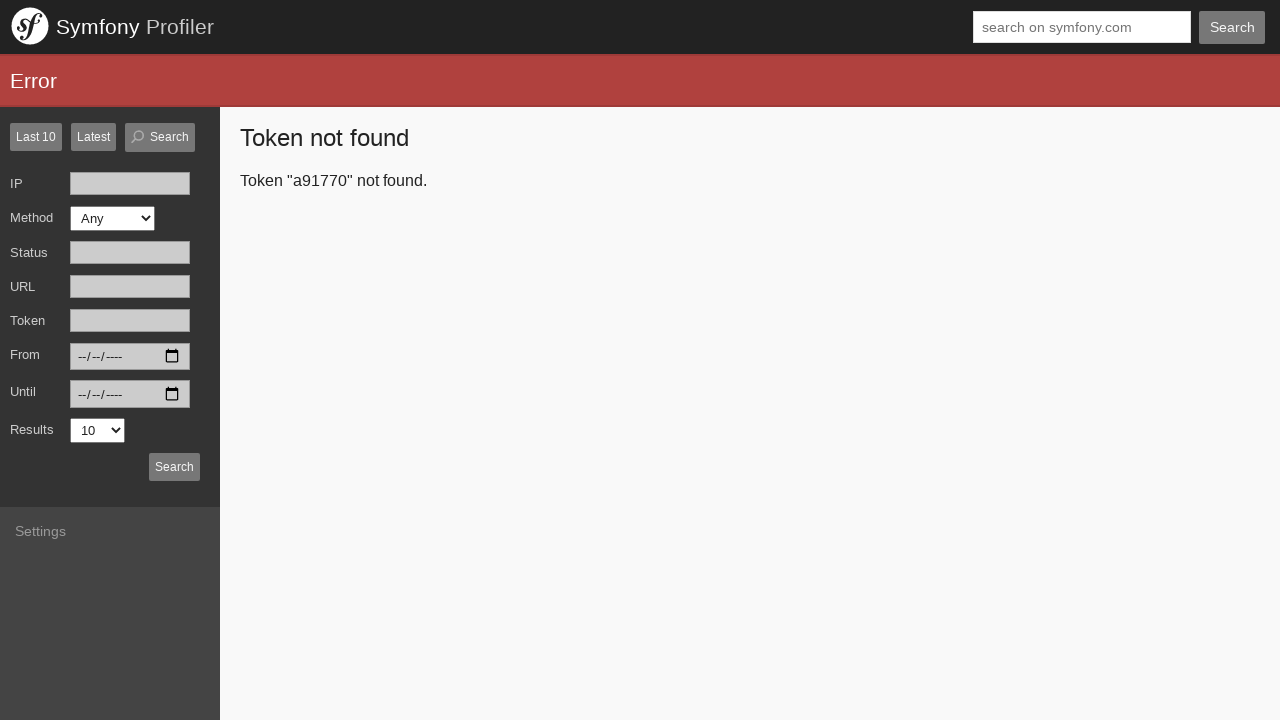

--- FILE ---
content_type: text/html; charset=UTF-8
request_url: https://hugo-josten.pimgu.in/_profiler/a91770?panel=request
body_size: 23311
content:
<!DOCTYPE html>
<html lang="en">
    <head>
        <meta charset="UTF-8" />
        <meta name="robots" content="noindex,nofollow" />
        <meta name="viewport" content="width=device-width,initial-scale=1" />
        <title>Symfony Profiler</title>
        <link rel="icon" type="image/x-icon" sizes="16x16" href="[data-uri]">

                    <style nonce="9056d37b28bc4bebdaf11a2b771de828">
                *{-webkit-box-sizing: border-box;-moz-box-sizing: border-box;box-sizing: border-box}html{font-family:sans-serif;-webkit-text-size-adjust:100%;-ms-text-size-adjust:100%}body{margin:0}article,aside,details,figcaption,figure,footer,header,hgroup,main,menu,nav,section,summary{display:block}audio,canvas,progress,video{display:inline-block;vertical-align:baseline}audio:not([controls]){display:none;height:0}[hidden],template{display:none}a{background-color:transparent}a:active,a:hover{outline:0}abbr[title]{border-bottom:1px dotted}b,strong{font-weight:700}dfn{font-style:italic}h1{margin:.67em 0;font-size:2em}mark{color:#000;background:#ff0}small{font-size:80%}sub,sup{position:relative;font-size:75%;line-height:0;vertical-align:baseline}sup{top:-.5em}sub{bottom:-.25em}img{border:0}svg:not(:root){overflow:hidden}figure{margin:1em 40px}hr{height:0;-webkit-box-sizing:content-box;-moz-box-sizing:content-box;box-sizing:content-box}pre{overflow:auto}code,kbd,pre,samp{font-family:monospace,monospace;font-size:1em}button,input,optgroup,select,textarea{margin:0;font:inherit;color:inherit}button{overflow:visible}button,select{text-transform:none}button,html input[type="button"],input[type="reset"],input[type="submit"]{-webkit-appearance:button;cursor:pointer}button[disabled],html input[disabled]{cursor:default}button::-moz-focus-inner,input::-moz-focus-inner{padding:0;border:0}input{line-height:normal}input[type="checkbox"],input[type="radio"]{-webkit-box-sizing:border-box;-moz-box-sizing:border-box;box-sizing:border-box;padding:0}input[type="number"]::-webkit-inner-spin-button,input[type="number"]::-webkit-outer-spin-button{height:auto}input[type="search"]{-webkit-box-sizing:content-box;-moz-box-sizing:content-box;box-sizing:content-box;-webkit-appearance:textfield}input[type="search"]::-webkit-search-cancel-button,input[type="search"]::-webkit-search-decoration{-webkit-appearance:none}fieldset{padding:.35em .625em .75em;margin:0 2px;border:1px solid silver}legend{padding:0;border:0}textarea{overflow:auto}optgroup{font-weight:700}table{border-spacing:0;border-collapse:collapse}td,th{padding:0}

:root {
    --font-sans-serif: Helvetica, Arial, sans-serif;
    --page-background: #f9f9f9;
    --color-text: #222;
    --color-muted: #999;
    --color-link: #218BC3;
    /* when updating any of these colors, do the same in toolbar.css.twig */
    --color-success: #4f805d;
    --color-warning: #a46a1f;
    --color-error: #b0413e;
    --badge-background: #f5f5f5;
    --badge-color: #666;
    --badge-warning-background: #FEF3C7;
    --badge-warning-color: #B45309;
    --badge-danger-background: #FEE2E2;
    --badge-danger-color: #B91C1C;
    --tab-background: #fff;
    --tab-color: #444;
    --tab-active-background: #666;
    --tab-active-color: #fafafa;
    --tab-disabled-background: #f5f5f5;
    --tab-disabled-color: #999;
    --log-filter-button-background: #fff;
    --log-filter-button-border: #999;
    --log-filter-button-color: #555;
    --log-filter-active-num-color: #2563EB;
    --log-timestamp-color: #555;
    --metric-value-background: #fff;
    --metric-value-color: inherit;
    --metric-unit-color: #999;
    --metric-label-background: #e0e0e0;
    --metric-label-color: inherit;
    --trace-selected-background: #F7E5A1;
    --table-border: #e0e0e0;
    --table-background: #fff;
    --table-header: #e0e0e0;
    --info-background: #ddf;
    --tree-active-background: #F7E5A1;
    --exception-title-color: var(--base-2);
    --shadow: 0px 0px 1px rgba(128, 128, 128, .2);
    --border: 1px solid #e0e0e0;
    --background-error: var(--color-error);
    --highlight-comment: #969896;
    --highlight-default: #222222;
    --highlight-keyword: #a71d5d;
    --highlight-string: #183691;
    --highlight-selected-line: rgba(255, 255, 153, 0.5);
    --base-0: #fff;
    --base-1: #f5f5f5;
    --base-2: #e0e0e0;
    --base-3: #ccc;
    --base-4: #666;
    --base-5: #444;
    --base-6: #222;
    --card-label-background: #eee;
    --card-label-color: var(--base-6);
}

.theme-dark {
    --page-background: #36393e;
    --color-text: #e0e0e0;
    --color-muted: #777;
    --color-link: #93C5FD;
    --color-error: #d43934;
    --badge-background: #555;
    --badge-color: #ddd;
    --badge-warning-background: #B45309;
    --badge-warning-color: #FEF3C7;
    --badge-danger-background: #B91C1C;
    --badge-danger-color: #FEE2E2;
    --tab-background: #555;
    --tab-color: #ccc;
    --tab-active-background: #888;
    --tab-active-color: #fafafa;
    --tab-disabled-background: var(--page-background);
    --tab-disabled-color: #777;
    --log-filter-button-background: #555;
    --log-filter-button-border: #999;
    --log-filter-button-color: #ccc;
    --log-filter-active-num-color: #93C5FD;
    --log-timestamp-color: #ccc;
    --metric-value-background: #555;
    --metric-value-color: inherit;
    --metric-unit-color: #999;
    --metric-label-background: #777;
    --metric-label-color: #e0e0e0;
    --trace-selected-background: #71663acc;
    --table-border: #444;
    --table-background: #333;
    --table-header: #555;
    --info-background: rgba(79, 148, 195, 0.5);
    --tree-active-background: var(--metric-label-background);
    --exception-title-color: var(--base-2);
    --shadow: 0px 0px 1px rgba(32, 32, 32, .2);
    --border: 1px solid #666;
    --background-error: #b0413e;
    --highlight-comment: #dedede;
    --highlight-default: var(--base-6);
    --highlight-keyword: #ff413c;
    --highlight-string: #70a6fd;
    --highlight-selected-line: rgba(14, 14, 14, 0.5);
    --base-0: #2e3136;
    --base-1: #444;
    --base-2: #666;
    --base-3: #666;
    --base-4: #666;
    --base-5: #e0e0e0;
    --base-6: #f5f5f5;
    --card-label-background: var(--tab-active-background);
    --card-label-color: var(--tab-active-color);
}

html, body  {
    height: 100%;
    width: 100%;
}
body {
    background-color: var(--page-background);
    color: var(--base-6);
    display: flex;
    flex-direction: column;
    font-family: var(--font-sans-serif);
    font-size: 14px;
    line-height: 1.4;
}

h2, h3, h4 {
    font-weight: 500;
    margin: 1.5em 0 .5em;
}
h2 + h3,
h3 + h4 {
    margin-top: 1em;
}
h2 {
    font-size: 24px;
}
h3 {
    font-size: 21px;
}
h4 {
    font-size: 18px;
}
h2 span, h3 span, h4 span,
h2 small, h3 small, h4 small {
    color: var(--color-muted);
}

li {
    margin-bottom: 10px;
}

p {
    font-size: 16px;
    margin-bottom: 1em;
}

a {
    color: var(--color-link);
    text-decoration: none;
}
a:hover {
    text-decoration: underline;
}
a.link-inverse {
    text-decoration: underline;
}
a.link-inverse:hover {
    text-decoration: none;
}
a:active,
a:hover {
    outline: 0;
}
h2 a,
h3 a,
h4 a {
    text-decoration: underline;
}
h2 a:hover,
h3 a:hover,
h4 a:hover {
    text-decoration: none;
}

abbr {
    border-bottom: 1px dotted var(--base-5);
    cursor: help;
}

code, pre {
    font-family: monospace;
    font-size: 13px;
}

button {
    font-family: var(--font-sans-serif);
}
.btn {
    background: #777;
    border-radius: 2px;
    border: 0;
    color: #f5f5f5;
    display: inline-block;
    padding: .5em .75em;
}
.btn:hover {
    cursor: pointer;
    opacity: 0.8;
    text-decoration: none;
}
.btn-sm {
    font-size: 12px;
}
.btn-sm svg {
    height: 16px;
    width: 16px;
    vertical-align: middle;
}
.btn-link {
    border-color: transparent;
    color: var(--color-link);
    text-decoration: none;
    background-color: transparent;
    outline: none;
    border: 0;
    padding: 0;
    cursor: pointer;
}
.btn-link:hover {
    text-decoration: underline;
}
table, tr, th, td {
    background: var(--table-background);
    border-collapse: collapse;
    line-height: 1.5;
    vertical-align: top;
}
table {
    background: var(--base-0);
    border: var(--border);
    box-shadow: var(--shadow);
    margin: 1em 0;
    width: 100%;
}

table th, table td {
    padding: 8px 10px;
}

table th {
    font-weight: bold;
    text-align: left;
}
table thead th {
    background-color: var(--table-header);
}
table thead th.key {
    width: 19%;
}
table thead.small th {
    font-size: 12px;
    padding: 4px 10px;
}

table tbody th,
table tbody td {
    border: 1px solid var(--base-2);
    border-width: 1px 0;
    font-family: monospace;
    font-size: 13px;
}

table tbody div {
    margin: .25em 0;
}
table tbody ul {
    margin: 0;
    padding: 0 0 0 1em;
}

table thead th.num-col,
table tbody td.num-col {
    text-align: center;
}

.block {
    display: block;
}
.full-width {
    width: 100%;
}
.hidden {
    display: none;
}
.nowrap {
    white-space: pre;
}
.prewrap {
    white-space: pre-wrap;
}
.newline {
    display: block;
}
.break-long-words {
    -ms-word-break: break-all;
    word-break: break-all;
    word-break: break-word;
    -webkit-hyphens: auto;
    -moz-hyphens: auto;
    hyphens: auto;
}
.text-small {
    font-size: 12px !important;
}
.text-muted {
    color: var(--color-muted);
}
.text-danger {
    color: var(--color-error);
}
.text-bold {
    font-weight: bold;
}
.text-right {
    text-align: right;
}
.text-center {
    text-align: center;
}
.font-normal {
    font-family: var(--font-sans-serif);
    font-size: 14px;
}
.help {
    color: var(--color-muted);
    font-size: 14px;
    margin-bottom: .5em;
}
.empty {
    border: 4px dashed var(--base-2);
    color: var(--color-muted);
    margin: 1em 0;
    padding: .5em 2em;
}

.label {
    background-color: var(--base-4);
    color: #FAFAFA;
    display: inline-block;
    font-size: 12px;
    font-weight: bold;
    padding: 3px 7px;
    white-space: nowrap;
}
.label.same-width {
    min-width: 70px;
    text-align: center;
}
.label.status-success { background: var(--color-success); color: #FFF; }
.label.status-warning { background: var(--color-warning); color: #FFF; }
.label.status-error   { background: var(--background-error); color: #FFF; }

.metrics {
    margin: 1em 0 0;
    overflow: auto;
}
.metrics .metric {
    float: left;
    margin: 0 1em 1em 0;
}

.metric {
    background: var(--metric-value-background);
    border: 1px solid var(--table-border);
    box-shadow: var(--shadow);
    color: var(--metric-value-color);
    min-width: 100px;
    min-height: 70px;
}
.metric .value {
    display: block;
    font-size: 28px;
    padding: 8px 15px 4px;
    text-align: center;
}
.metric .value svg {
    margin: 5px 0 -5px;
}
.metric .unit {
    color: var(--metric-unit-color);
    font-size: 18px;
    margin-left: -4px;
}
.metric .label {
    background: var(--metric-label-background);
    color: var(--metric-label-color);
    display: block;
    font-size: 12px;
    padding: 5px;
    text-align: center;
}

.metrics-horizontal .metric {
    min-height: 0;
    min-width: 0;
}
.metrics-horizontal .metric .value,
.metrics-horizontal .metric .label {
    display: inline;
    padding: 2px 6px;
}
.metrics-horizontal .metric .label {
    display: inline-block;
    padding: 6px;
}
.metrics-horizontal .metric .value {
    font-size: 16px;
}
.metrics-horizontal .metric .value svg {
    max-height: 14px;
    line-height: 10px;
    margin: 0;
    padding-left: 4px;
    vertical-align: middle;
}

.metric-divider {
    float: left;
    margin: 0 1em;
    min-height: 1px; }

.card {
    background: var(--base-0);
    border: var(--border);
    box-shadow: var(--shadow);
    margin: 1em 0;
    padding: 10px;
}
.card-block + .card-block {
    border-top: 1px solid var(--base-2);
    padding-top: 10px;
}
.card *:first-child,
.card-block *:first-child {
    margin-top: 0;
}
.card .label {
    background-color: var(--card-label-background);
    color: var(--card-label-color);
}

.status-success {
    background: rgba(94, 151, 110, 0.3);
}
.status-warning {
    background: rgba(240, 181, 24, 0.3);
}
.status-error {
    background: rgba(176, 65, 62, 0.2);
}
.status-success td,
.status-warning td,
.status-error td {
    background: transparent;
}
tr.status-error td,
tr.status-warning td {
    border-bottom: 1px solid var(--base-2);
    border-top: 1px solid var(--base-2);
}

.status-warning .colored {
    color: var(--color-warning);
}
.status-error .colored  {
    color: var(--color-error);
}

.highlight pre {
    margin: 0;
    white-space: pre-wrap;
}

.highlight .keyword   { color: #8959A8; font-weight: bold; }
.highlight .word      { color: var(--color-text); }
.highlight .variable  { color: #916319; }
.highlight .symbol    { color: var(--color-text); }
.highlight .comment   { color: #999999; }
.highlight .backtick  { color: #718C00; }
.highlight .string    { color: #718C00; }
.highlight .number    { color: #F5871F; font-weight: bold; }
.highlight .error     { color: #C82829; }

.sf-icon {
    vertical-align: middle;
    background-repeat: no-repeat;
    background-size: contain;
    width: 16px;
    height: 16px;
    display: inline-block;
}
.sf-icon svg {
    width: 16px;
    height: 16px;
}
.sf-icon.sf-medium,
.sf-icon.sf-medium svg {
    width: 24px;
    height: 24px;
}
.sf-icon.sf-large,
.sf-icon.sf-large svg {
    width: 32px;
    height: 32px;
}


.container {
    max-width: 1300px;
    padding-right: 15px;
}
#header {
    flex: 0 0 auto;
}
#header .container {
    display: flex;
    flex-direction: row;
    justify-content: space-between;
}
#summary {
    flex: 0 0 auto;
}
#content {
    height: 100%;
}
#main {
    display: flex;
    flex-direction: row;
    min-height: 100%;
}
#sidebar {
    flex: 0 0 220px;
}
#collector-wrapper {
    flex: 0 1 100%;
    min-width: 0;
}
#collector-content {
    margin: 0 0 30px 0;
    padding: 14px 0 14px 20px;
}

#main h2:first-of-type {
    margin-top: 0;
}

#header {
    background-color: #222;
    overflow: hidden;
}
#header h1 {
    color: #fff;
    flex: 1;
    font-weight: normal;
    font-size: 21px;
    margin: 0;
    padding: 10px 10px 8px;
}
#header h1 span {
    color: #ccc;
}
#header h1 svg {
    height: 40px;
    width: 40px;
    margin-top: -4px;
    vertical-align: middle;
}
#header h1 svg path,
#header h1 svg .sf-svg-path {
    fill: #fff;
}
#header .search {
    padding-top: 11px;
}
#header .search input {
    border: 1px solid #ddd;
    margin-right: 4px;
    padding: 7px 8px;
    width: 200px;
}

#summary .status {
    background: var(--base-2);
    border: solid rgba(0, 0, 0, 0.1);
    border-width: 2px 0;
    padding: 10px;
}
#summary h2,
#summary h2 a {
    color: var(--base-6);
    font-size: 21px;
    margin: 0;
    text-decoration: none;
    vertical-align: middle;
}
#summary h2 a:hover {
    text-decoration: underline;
}
#summary h2 a.referer {
    margin-left: .5em;
    font-size: 75%;
    color: rgba(255, 255, 255, 0.5);
}
#summary h2 a.referer:before {
    content: '\1F503\00a0';
}

#summary .status-success { background: var(--color-success); }
#summary .status-warning { background: var(--color-warning); }
#summary .status-error   { background: var(--background-error);   }

#summary .status-success h2,
#summary .status-success a,
#summary .status-warning h2,
#summary .status-warning a,
#summary .status-error h2,
#summary .status-error a {
    color: #FFF;
}

#summary dl.metadata,
#summary dl.metadata a {
    margin: 5px 0 0;
    color: rgba(255, 255, 255, 0.75);
}
#summary dl.metadata dt,
#summary dl.metadata dd {
    display: inline-block;
    font-size: 13px;
}
#summary dl.metadata dt {
    font-weight: bold;
}
#summary dl.metadata dt:after {
    content: ':';
}
#summary dl.metadata dd {
    margin: 0 1.5em 0 0;
}

#summary dl.metadata .label {
    background: rgba(255, 255, 255, 0.2);
}

#sidebar {
    background: #444;
    color: #ccc;
    padding-bottom: 30px;
    position: relative;
    width: 220px;
    z-index: 9999;
}
#sidebar .module {
    padding: 10px;
    width: 220px;
}

#sidebar #sidebar-shortcuts {
    background: #333;
    width: 220px;
}
#sidebar #sidebar-shortcuts .shortcuts {
    position: relative;
    padding: 16px 10px;
}
#sidebar-shortcuts .icon {
    display: block;
    float: left;
    width: 50px;
    margin: 2px 0 0 -10px;
    text-align: center;
}
#sidebar #sidebar-shortcuts .btn {
    color: #f5f5f5;
}
#sidebar #sidebar-shortcuts .btn + .btn {
    margin-left: 5px;
}
#sidebar #sidebar-shortcuts .btn {
    padding: .5em;
}

#sidebar-search .form-group:first-of-type {
    padding-top: 20px;
}
#sidebar-search .form-group {
    clear: both;
    overflow: hidden;
    padding-bottom: 10px;
}
#sidebar-search .form-group label {
    float: left;
    font-size: 13px;
    line-height: 24px;
    width: 60px;
}
#sidebar-search .form-group input,
#sidebar-search .form-group select {
    float: left;
    font-size: 13px;
    padding: 3px 6px;
}
#sidebar-search .form-group input {
    background: #ccc;
    border: 1px solid var(--color-muted);
    color: #222;
    width: 120px;
}
#sidebar-search .form-group select {
    color: #222;
}
#sidebar-search .form-group .btn {
    float: right;
    margin-right: 10px;
}

#menu-profiler {
    margin: 0;
    padding: 0;
    list-style-type: none;
}
#menu-profiler li {
    position: relative;
    margin-bottom: 0;
}
#menu-profiler li a {
    border: solid transparent;
    border-width: 2px 0;
    color: var(--base-3);
    display: block;
}
#menu-profiler li a:hover {
    text-decoration: none;
}
#menu-profiler li a .label {
    background: transparent;
    color: #EEE;
    display: block;
    padding: 8px 10px 8px 50px;
    overflow: hidden;
    white-space: nowrap;
}
#menu-profiler li a .label .icon {
    display: block;
    position: absolute;
    left: 0;
    top: 8px;
    width: 50px;
    text-align: center;
}
#menu-profiler .label .icon img,
#menu-profiler .label .icon svg {
    height: 24px;
    max-width: 24px;
}
#menu-profiler li a .label .icon svg path,
#menu-profiler li a .label .icon svg .sf-svg-path {
    fill: #DDD;
}
#menu-profiler li a .label strong {
    font-size: 16px;
    font-weight: normal;
}
#menu-profiler li a .label.disabled {
    opacity: .25;
}
#menu-profiler li a:hover .label.disabled,
#menu-profiler li.selected a .label.disabled {
    opacity: 1;
}

#menu-profiler li.selected a,
#menu-profiler:hover li.selected a:hover,
#menu-profiler li a:hover {
    background: #666;
    border: solid #555;
    border-width: 2px 0;
}
#menu-profiler li.selected a .label,
#menu-profiler li a:hover .label {
    color: #FFF;
}
#menu-profiler li.selected a .icon svg path,
#menu-profiler li.selected a .icon svg .sf-svg-path,
#menu-profiler li a:hover .icon svg path,
#menu-profiler li a:hover .icon svg .sf-svg-path {
    fill: #fff;
}

#menu-profiler li a .count {
    background-color: #666;
    color: #fff;
    display: inline-block;
    font-weight: bold;
    min-width: 10px;
    padding: 2px 6px;
    position: absolute;
    right: 10px;
    text-align: center;
    vertical-align: baseline;
    white-space: nowrap;
}
#menu-profiler li a span.count span {
    font-size: 12px;

}
#menu-profiler li a span.count span + span::before {
    content: " / ";
    color: #AAA;
}

#menu-profiler .label-status-warning .count {
    background: var(--color-warning);
}
#menu-profiler .label-status-error .count {
    background: var(--background-error);
}

#timeline-control {
    background: var(--table-background);
    box-shadow: var(--shadow);
    margin: 1em 0;
    padding: 10px;
}
#timeline-control label {
    font-weight: bold;
    margin-right: 1em;
}
#timeline-control input {
    background: var(--metric-value-background);
    border: 1px solid var(--table-border);
    font-size: 16px;
    padding: 4px;
    text-align: right;
    width: 5em;
}
#timeline-control .help {
    margin-left: 1em;
}

.sf-profiler-timeline .legends {
    font-size: 12px;
    line-height: 1.5em;
}
.sf-profiler-timeline + p.help {
    margin-top: 0;
}

.tab-navigation {
    margin: 0 0 1em 0;
    padding: 0;
}
.tab-navigation li {
    background: var(--tab-background);
    border: 1px solid var(--table-border);
    color: var(--tab-color);
    cursor: pointer;
    display: inline-block;
    font-size: 16px;
    margin: 0 0 0 -1px;
    padding: .5em .75em;
    z-index: 1;
}
.tab-navigation li .badge {
    background-color: var(--base-1);
    color: var(--base-4);
    display: inline-block;
    font-size: 14px;
    font-weight: bold;
    margin-left: 8px;
    min-width: 10px;
    padding: 1px 6px;
    text-align: center;
    white-space: nowrap;
}
.tab-navigation li.disabled {
    background: var(--tab-disabled-background);
    color: var(--tab-disabled-color);
}
.tab-navigation li.active {
    background: var(--tab-active-background);
    color: var(--tab-active-color);
    z-index: 1100;
}
.tab-navigation li.active .badge {
    background-color: var(--base-5);
    color: var(--base-2);
}
.tab-content > *:first-child {
    margin-top: 0;
}
.tab-navigation li .badge.status-warning { background: var(--color-warning); color: #FFF; }
.tab-navigation li .badge.status-error { background: var(--background-error); color: #FFF; }

.sf-tabs .tab:not(:first-child) { display: none; }

.sf-toggle-content {
    -moz-transition: display .25s ease;
    -webkit-transition: display .25s ease;
    transition: display .25s ease;
}
.sf-toggle-content.sf-toggle-hidden {
    display: none;
}
.sf-toggle-content.sf-toggle-visible {
    display: block;
}

[data-filters] { position: relative; }
[data-filtered] { cursor: pointer; }
[data-filtered]:after { content: '\00a0\25BE'; }
[data-filtered]:hover .filter-list li { display: inline-flex; }
[class*="filter-hidden-"] { display: none; }
.filter-list { position: absolute; border: var(--border); box-shadow: var(--shadow); margin: 0; padding: 0; display: flex; flex-direction: column; }
.filter-list :after { content: ''; }
.filter-list li {
    background: var(--tab-disabled-background);
    border-bottom: var(--border);
    color: var(--tab-disabled-color);
    display: none;
    list-style: none;
    margin: 0;
    padding: 5px 10px;
    text-align: left;
    font-weight: normal;
}
.filter-list li.active {
    background: var(--tab-background);
    color: var(--tab-color);
}
.filter-list li.last-active {
    background: var(--tab-active-background);
    color: var(--tab-active-color);
}

.filter-list-level li { cursor: s-resize; }
.filter-list-level li.active { cursor: n-resize; }
.filter-list-level li.last-active { cursor: default; }
.filter-list-level li.last-active:before { content: '\2714\00a0'; }
.filter-list-choice li:before { content: '\2714\00a0'; color: transparent; }
.filter-list-choice li.active:before { color: unset; }

#twig-dump pre {
    font-size: 12px;
    line-height: 1.7;
    background-color: var(--base-0);
    border: var(--border);
    padding: 15px;
    box-shadow: 0 0 1px rgba(128, 128, 128, .2);
}
#twig-dump span {
    border-radius: 2px;
    padding: 1px 2px;
}
#twig-dump .status-error   { background: transparent; color: var(--color-error); }
#twig-dump .status-warning { background: rgba(240, 181, 24, 0.3);     }
#twig-dump .status-success { background: rgba(100, 189, 99, 0.2);     }
#twig-dump .status-info    { background: var(--info-background);      }

#twig-table tbody td {
    vertical-align: middle;
}
#twig-table tbody td > a {
    margin-left: -5px;
}
#twig-table tbody td div {
    margin: 0;
}

.icon-twig {
    vertical-align: text-bottom;
}
.icon-twig svg path {
    fill: #7eea12;
}

.badge {
    background: var(--badge-background);
    border-radius: 4px;
    color: var(--badge-color);
    font-size: 12px;
    font-weight: bold;
    padding: 1px 4px;
}
.badge-warning {
    background: var(--badge-warning-background);
    color: var(--badge-warning-color);
}

.log-filters {
    display: flex;
}
.log-filters .log-filter {
    position: relative;
}
.log-filters .log-filter + .log-filter {
    margin-left: 15px;
}
.log-filters .log-filter summary {
    align-items: center;
    background: var(--log-filter-button-background);
    border-radius: 2px;
    border: 1px solid var(--log-filter-button-border);
    color: var(--log-filter-button-color);
    cursor: pointer;
    display: flex;
    padding: 5px 8px;
}
.log-filters .log-filter summary .icon {
    height: 18px;
    width: 18px;
    margin: 0 7px 0 0;
}
.log-filters .log-filter summary svg {
    height: 18px;
    width: 18px;
    opacity: 0.7;
}
.log-filters .log-filter summary .filter-active-num {
    color: var(--log-filter-active-num-color);
    font-weight: bold;
    padding: 0 1px;
}
.log-filter .tab-navigation {
    margin-bottom: 0;
}
.log-filter .tab-navigation li:first-child {
    border-top-left-radius: 2px;
    border-bottom-left-radius: 2px;
}
.log-filter .tab-navigation li:last-child {
    border-top-right-radius: 2px;
    border-bottom-right-radius: 2px;
}
.log-filter .tab-navigation li {
    border-color: var(--log-filter-button-border);
    padding: 0;
}
.log-filter .tab-navigation li + li {
    margin-left: -5px;
}
.log-filter .tab-navigation li .badge {
    font-size: 13px;
    padding: 0 6px;
}
.log-filter .tab-navigation li input {
    display: none;
}
.log-filter .tab-navigation li label {
    align-items: center;
    cursor: pointer;
    padding: 5px 10px;
    display: inline-flex;
    font-size: 14px;
}

.log-filters .log-filter .log-filter-content {
    background: var(--base-0);
    border: 1px solid var(--table-border);
    border-radius: 2px;
    box-shadow: 0 10px 15px -3px rgba(0, 0, 0, 0.1), 0 4px 6px -2px rgba(0, 0, 0, 0.05);
    padding: 15px;
    position: absolute;
    left: 0;
    top: 36px;
    max-width: 400px;
    min-width: 200px;
    z-index: 9999;
}
.log-filters .log-filter .log-filter-content .log-filter-option {
    align-items: center;
    display: flex;
}
.log-filter .filter-select-all-or-none {
    margin-bottom: 10px;
}
.log-filter .filter-select-all-or-none button + button {
    margin-left: 15px;
}
.log-filters .log-filter .log-filter-content .log-filter-option + .log-filter-option {
    margin: 7px 0 0;
}
.log-filters .log-filter .log-filter-content .log-filter-option label {
    cursor: pointer;
    flex: 1;
    padding-left: 10px;
}

table.logs .metadata {
    display: block;
    font-size: 12px;
}
.theme-dark tr.status-error td,
.theme-dark tr.status-warning td { border-bottom: unset; border-top: unset; }

table.logs .log-timestamp {
    color: var(--log-timestamp-color);
}
table.logs .log-metadata {
    margin: 8px 0 0;
}
table.logs .log-metadata > span {
    display: inline-block;
}
table.logs .log-metadata > span + span {
    margin-left: 10px;
}
table.logs .log-metadata .log-channel {
    color: var(--base-1);
    font-size: 13px;
    font-weight: bold;
}
table.logs .log-metadata .log-num-occurrences {
    color: var(--color-muted);
    font-size: 13px;
}
.log-type-badge {
    display: inline-block;
    font-family: var(--font-sans-serif);
    margin-top: 5px;
}
.log-type-badge.badge-deprecation {
    background: var(--badge-warning-background);
    color: var(--badge-warning-color);
}
.log-type-badge.badge-error {
    background: var(--badge-danger-background);
    color: var(--badge-danger-color);
}
.log-type-badge.badge-silenced {
    background: #EDE9FE;
    color: #6D28D9;
}
.theme-dark .log-type-badge.badge-silenced {
    background: #5B21B6;
    color: #EDE9FE;
}

tr.log-status-warning {
    border-left: 4px solid #F59E0B;
}
tr.log-status-error {
    border-left: 4px solid #EF4444;
}
tr.log-status-silenced {
    border-left: 4px solid #A78BFA;
}

.container-compilation-logs {
    background: var(--table-background);
    border: 1px solid var(--base-2);
    margin-top: 30px;
    padding: 15px;
}
.container-compilation-logs summary {
    cursor: pointer;
}
.container-compilation-logs summary h4 {
    margin: 0 0 5px;
}
.container-compilation-logs summary p {
    margin: 0;
}

.sql-runnable {
    background: var(--base-1);
    margin: .5em 0;
    padding: 1em;
}
.sql-explain {
    overflow-x: auto;
    max-width: 920px;
}
.sql-explain table td, .sql-explain table tr {
    word-break: normal;
}
.queries-table pre {
    margin: 0;
    white-space: pre-wrap;
    -ms-word-break: break-all;
    word-break: break-all;
    word-break: break-word;
    -webkit-hyphens: auto;
    -moz-hyphens: auto;
    hyphens: auto;
}

#collector-content .decision-log .voter_result td {
    border-top-width: 1px;
    border-bottom-width: 0;
    padding-bottom: 0;
}

#collector-content .decision-log .voter_details td {
    border-top-width: 0;
    border-bottom-width: 1px;
    padding-bottom: 0;
}

#collector-content .decision-log .voter_details table {
    border: 0;
    margin: 0;
    box-shadow: unset;
}

#collector-content .decision-log .voter_details table td {
    border: 0;
    padding: 0 0 8px 0;
}


#collector-content .sf-validator {
    margin-bottom: 2em;
}

#collector-content .sf-validator .sf-validator-context,
#collector-content .sf-validator .trace {
    border: var(--border);
    background: var(--base-0);
    padding: 10px;
    margin: 0.5em 0;
    overflow: auto;
}
#collector-content .sf-validator .trace {
    font-size: 12px;
}
#collector-content .sf-validator .trace li {
    margin-bottom: 0;
    padding: 0;
}
#collector-content .sf-validator .trace li.selected {
    background: var(--highlight-selected-line);
}


#collector-content .message-bus .trace {
    border: var(--border);
    background: var(--base-0);
    padding: 10px;
    margin: 0.5em 0;
    overflow: auto;
}
#collector-content .message-bus .trace {
    font-size: 12px;
}
#collector-content .message-bus .trace li {
    margin-bottom: 0;
    padding: 0;
}
#collector-content .message-bus .trace li.selected {
    background: var(--highlight-selected-line);
}

pre.sf-dump, pre.sf-dump .sf-dump-default {
    z-index: 1000 !important;
}

#collector-content .sf-dump {
    margin-bottom: 2em;
}
#collector-content pre.sf-dump,
#collector-content .sf-dump code,
#collector-content .sf-dump samp {
    font-family: monospace;
    font-size: 13px;
}
#collector-content .sf-dump a {
    cursor: pointer;
}
#collector-content .sf-dump pre.sf-dump,
#collector-content .sf-dump .trace {
    border: var(--border);
    padding: 10px;
    margin: 0.5em 0;
    overflow: auto;
}

#collector-content pre.sf-dump,
#collector-content .sf-dump-default {
    background: none;
}
#collector-content .sf-dump-ellipsis { max-width: 100em; }

#collector-content .sf-dump {
    margin: 0;
    padding: 0;
    line-height: 1.4;
}

#collector-content .dump-inline .sf-dump {
    display: inline;
    white-space: normal;
    font-size: inherit;
    line-height: inherit;
}
#collector-content .dump-inline .sf-dump:after {
    display: none;
}

#collector-content .sf-dump .trace {
    font-size: 12px;
}
#collector-content .sf-dump .trace li {
    margin-bottom: 0;
    padding: 0;
}

#search-results td {
    font-family: var(--font-sans-serif);
    vertical-align: middle;
}

#search-results .sf-search {
    visibility: hidden;
    margin-left: 2px;
}
#search-results tr:hover .sf-search {
    visibility: visible;
}


.visible-small {
    display: none;
}
.hidden-small {
    display: inherit;
}

@media (max-width: 768px) {
    #sidebar {
        flex-basis: 50px;
        overflow-x: hidden;
        transition: flex-basis 200ms ease-out;
    }
    #sidebar:hover, #sidebar.expanded {
        flex-basis: 220px;
    }

    #sidebar-search {
        display: none;
    }
    #sidebar:hover #sidebar-search.sf-toggle-visible, #sidebar.expanded #sidebar-search.sf-toggle-visible {
        display: block;
    }

    #sidebar .module {
        display: none;
    }
    #sidebar:hover .module, #sidebar.expanded .module {
        display: block;
    }

    #sidebar:not(:hover):not(.expanded) .label .count {
        border-radius: 50%;
        border: 1px solid #eee;
        height: 8px;
        min-width: 0;
        padding: 0;
        right: 4px;
        text-indent: -9999px;
        top: 50%;
        width: 8px;
    }

    .visible-small {
        display: inherit;
    }
    .hidden-small {
        display: none;
    }

    .btn-sm svg {
        margin-left: 2px;
    }
}

body.width-full .container {
    max-width: 100%;
}

body.theme-light #collector-content .sf-dump pre.sf-dump,
body.theme-light #collector-content .sf-dump .trace {
    background: #FFF;
}
body.theme-light #collector-content pre.sf-dump,
body.theme-light #collector-content .sf-dump-default {
    color: #CC7832;
}
body.theme-light #collector-content .sf-dump-str { color: #629755; }
body.theme-light #collector-content .sf-dump-private,
body.theme-light #collector-content .sf-dump-protected,
body.theme-light #collector-content .sf-dump-public { color: #262626; }
body.theme-light #collector-content .sf-dump-note { color: #6897BB; }
body.theme-light #collector-content .sf-dump-key { color: #789339; }
body.theme-light #collector-content .sf-dump-ref { color: #6E6E6E; }
body.theme-light #collector-content .sf-dump-ellipsis { color: #CC7832; max-width: 100em; }
body.theme-light #collector-content .sf-dump-ellipsis-path { max-width: 5em; }
body.theme-light #collector-content .sf-dump .trace li.selected {
    background: rgba(255, 255, 153, 0.5);
}

            </style>
            </head>
    <body>
        <script nonce="9c15cd1fc4d433398a2f8fd674a37b97">
            if (null === localStorage.getItem('symfony/profiler/theme') || 'theme-auto' === localStorage.getItem('symfony/profiler/theme')) {
                document.body.classList.add((matchMedia('(prefers-color-scheme: dark)').matches ? 'theme-dark' : 'theme-light'));
                // needed to respond dynamically to OS changes without having to refresh the page
                window.matchMedia('(prefers-color-scheme: dark)').addEventListener('change', (e) => {
                    document.body.classList.remove('theme-light', 'theme-dark');
                    document.body.classList.add(e.matches ? 'theme-dark' : 'theme-light');
                });
            } else {
                document.body.classList.add(localStorage.getItem('symfony/profiler/theme'));
            }

            document.body.classList.add(localStorage.getItem('symfony/profiler/width') || 'width-normal');
        </script>

            <div id="header">
    <div class="container">
        <h1><svg xmlns="http://www.w3.org/2000/svg" width="24" height="24" viewBox="0 0 24 24"><path fill="#AAA" d="M12 .9C5.8.9.9 5.8.9 12a11 11 0 1 0 22.2 0A11 11 0 0 0 12 .9zm6.5 6c-.6 0-.9-.3-.9-.8 0-.2 0-.4.2-.6l.2-.4c0-.3-.5-.4-.6-.4-1.8.1-2.3 2.5-2.7 4.4l-.2 1c1 .2 1.8 0 2.2-.3.6-.4-.2-.7-.1-1.2.1-.3.5-.5.7-.6.5 0 .7.5.7.9 0 .7-1 1.8-3 1.8l-.6-.1-.6 2.4c-.4 1.6-.8 3.8-2.4 5.7-1.4 1.7-2.9 1.9-3.5 1.9-1.2 0-1.9-.6-2-1.5 0-.8.7-1.3 1.2-1.3.6 0 1.1.5 1.1 1s-.2.6-.4.6c-.1.1-.3.2-.3.4 0 .1.1.3.4.3.5 0 .8-.3 1.1-.5 1.2-.9 1.6-2.7 2.2-5.7l.1-.7.7-3.2c-.8-.6-1.3-1.4-2.4-1.7-.6-.1-1.1.1-1.5.5-.4.5-.2 1.1.2 1.5l.7.6c.7.8 1.2 1.6 1 2.5-.3 1.5-2 2.6-4 1.9-1.8-.6-2-1.8-1.8-2.5.2-.6.6-.7 1.1-.6.5.2.6.7.6 1.2l-.1.3c-.2.1-.3.3-.3.4-.1.4.4.6.7.7.7.3 1.6-.2 1.8-.8a1 1 0 0 0-.4-1.1l-.7-.8c-.4-.4-1.1-1.4-.7-2.6.1-.5.4-.9.7-1.3a4 4 0 0 1 2.8-.6c1.2.4 1.8 1.1 2.6 1.8.5-1.2 1-2.4 1.8-3.5.9-.9 1.9-1.6 3.1-1.7 1.3.2 2.2.7 2.2 1.6 0 .4-.2 1.1-.9 1.1z"/></svg>
 Symfony <span>Profiler</span></h1>

        <div class="search">
            <form method="get" action="https://symfony.com/search" target="_blank">
                <div class="form-row">
                    <input name="q" id="search-id" type="search" placeholder="search on symfony.com">
                    <button type="submit" class="btn">Search</button>
                </div>
           </form>
        </div>
    </div>
</div>


    <div id="summary">
            <div class="status status-error">
        <div class="container">
            <h2>Error</h2>
        </div>
    </div>
    </div>

    <div id="content" class="container">
        <div id="main">
            <div id="sidebar">
                <div id="sidebar-shortcuts">
                    <div class="shortcuts">
                        <a href="#" id="sidebarShortcutsMenu" class="visible-small">
                            <span class="icon"><svg xmlns="http://www.w3.org/2000/svg" width="24" height="24" viewBox="0 0 24 24"><path fill="#AAA" d="M2.6 17.5h18.8c.9 0 1.6.7 1.6 1.6v1.5c0 1-.7 1.6-1.6 1.6H2.6c-.9 0-1.6-.7-1.6-1.6v-1.5c0-.9.7-1.6 1.6-1.6zM1 11.2v1.6c0 .9.7 1.6 1.6 1.6h18.8c.9 0 1.6-.7 1.6-1.6v-1.6c0-.8-.7-1.6-1.6-1.6H2.6A1.6 1.6 0 0 0 1 11.2zm0-7.8v1.5a1.6 1.6 0 0 0 1.6 1.6h18.8c.9 0 1.6-.7 1.6-1.6V3.4c0-1-.7-1.6-1.6-1.6H2.6A1.6 1.6 0 0 0 1 3.4z"/></svg>
</span>
                        </a>

                        <a class="btn btn-sm" href="/_profiler/search?limit=10">Last 10</a>
                        <a class="btn btn-sm" href="/_profiler/latest?panel=request">Latest</a>

                        <a class="sf-toggle btn btn-sm" data-toggle-selector="#sidebar-search" data-toggle-initial="display">
                            <svg xmlns="http://www.w3.org/2000/svg" width="24" height="24" viewBox="0 0 24 24"><path fill="#AAA" d="M11.6.4A8 8 0 0 0 5.2 13L.8 17.5a1.3 1.3 0 0 0-.4.9c0 .3.1.6.4.9s.5.3.9.3c.3 0 .6 0 .9-.3l4.3-4.5a7.9 7.9 0 0 0 4.7 1.5 8 8 0 0 0 0-16zm5.5 8a5.5 5.5 0 0 1-5.5 5.4 5.5 5.5 0 1 1 5.5-5.5z"/></svg>
 <span class="hidden-small">Search</span>
                        </a>

                        <div id="sidebar-search" class="hidden">
    <form action="/_profiler/search" method="get">
        <div class="form-group">
            <label for="ip">IP</label>
            <input type="text" name="ip" id="ip" value="">
        </div>

        <div class="form-group">
            <label for="method">Method</label>
            <select name="method" id="method">
                <option value="">Any</option>
                                    <option >DELETE</option>
                                    <option >GET</option>
                                    <option >HEAD</option>
                                    <option >PATCH</option>
                                    <option >POST</option>
                                    <option >PUT</option>
                            </select>
        </div>

        <div class="form-group">
            <label for="status_code">Status</label>
            <input type="number" name="status_code" id="status_code" min="100" max="599" value="">
        </div>

        <div class="form-group">
            <label for="url">URL</label>
            <input type="text" name="url" id="url" value="">
        </div>

        <div class="form-group">
            <label for="token">Token</label>
            <input type="text" name="token" id="token" value="">
        </div>

        <div class="form-group">
            <label for="start">From</label>
            <input type="date" name="start" id="start" value="">
        </div>

        <div class="form-group">
            <label for="end">Until</label>
            <input type="date" name="end" id="end" value="">
        </div>

        <div class="form-group">
            <label for="limit">Results</label>
            <select name="limit" id="limit">
                                    <option >10</option>
                                    <option >50</option>
                                    <option >100</option>
                            </select>
        </div>

        <div class="form-group">
            <button type="submit" class="btn btn-sm">Search</button>
        </div>
    </form>
</div>

                    </div>
                </div>

                
                <style>
#open-settings {
    color: var(--color-muted);
    display: block;
    margin: 15px 15px 5px;
}

.modal-wrap {
    -webkit-transition: all 0.3s ease-in-out;
    align-items: center;
    background: rgba(0, 0, 0, 0.8);
    display: flex;
    height: 100%;
    justify-content: center;
    left: 0;
    opacity: 1;
    overflow: auto;
    position: fixed;
    top: 0;
    transition: all 0.3s ease-in-out;
    visibility: hidden;
    width: 100%;
    z-index: 100000;
}
.modal-wrap.visible {
    opacity: 1;
    visibility: visible;
}
.modal-wrap .modal-container {
    box-shadow: 5px 5px 10px 0px rgba(0, 0, 0, 0.5);
    color: var(--base-6);
    margin: 1em;
    max-width: 94%;
    width: 600px;
}

.modal-wrap .modal-header {
    align-items: center;
    background: var(--table-header);
    display: flex;
    justify-content: space-between;
    padding: 15px 30px;
}
.modal-wrap .modal-header h3 {
    color: var(--base-6);
    margin: 0;
}
.modal-wrap .modal-header .close-modal {
    background: transparent;
    border: 0;
    color: var(--base-4);
    cursor: pointer;
    font-size: 28px;
    line-height: 1;
}

.modal-wrap .modal-header .close-modal:hover { opacity: 1; }

.modal-wrap .modal-content {
  background: var(--base-1);
  margin: 0;
  padding: 15px 30px;
  width: 100%;
  z-index: 100000;
}
.modal-content h4 {
    border-bottom: var(--border);
    margin: 0 0 15px;
    padding: 0 0 5px;
}
.modal-content input, .modal-content .form-help {
    margin-left: 15px;
}
.modal-content label {
    cursor: pointer;
    font-size: 16px;
    margin-left: 3px;
}
.modal-content .form-help {
    color: var(--color-muted);
    font-size: 14px;
    margin: 5px 0 15px 33px;
}
.modal-content .form-help + h4 {
    margin-top: 45px;
}

@media (max-width: 768px) {
    #open-settings {
        color: transparent;
    }
    #sidebar:hover #open-settings, #sidebar.expanded #open-settings {
        color: var(--color-muted);
    }
    #open-settings:before {
        content: '\2699';
        font-weight: bold;
        font-size: 25px;
        color: var(--color-muted);
    }
    #sidebar:hover #open-settings:before, #sidebar.expanded #open-settings:before {
        content: '';
    }
}
</style>

<a href="#" id="open-settings">Settings</a>

<div class="modal-wrap" id="profiler-settings">
    <div class="modal-container">
        <div class="modal-header">
            <h3>Configuration Settings</h3>
            <button class="close-modal">&times;</button>
        </div>

        <div class="modal-content">
            <h4>Theme</h4>

            <input class="config-option" type="radio" name="theme" value="auto" id="settings-theme-auto">
            <label for="settings-theme-auto">Auto</label>
            <p class="form-help"><strong>Default theme</strong>. It switches between Light and Dark automatically to match the operating system theme.</p>

            <input class="config-option" type="radio" name="theme" value="light" id="settings-theme-light">
            <label for="settings-theme-light">Light</label>
            <p class="form-help">Provides greatest readability, but requires a well-lit environment.</p>

            <input class="config-option" type="radio" name="theme" value="dark" id="settings-theme-dark">
            <label for="settings-theme-dark">Dark</label>
            <p class="form-help">Reduces eye fatigue. Ideal for low light environments.</p>

            <h4>Page Width</h4>

            <input class="config-option" type="radio" name="width" value="normal" id="settings-width-normal">
            <label for="settings-width-normal">Normal</label>
            <p class="form-help">Fixed page width. Improves readability.</p>

            <input class="config-option" type="radio" name="width" value="full" id="settings-width-full">
            <label for="settings-width-full">Full-page</label>
            <p class="form-help">Dynamic page width. As wide as the browser window.</p>
        </div>
    </div>
</div>

<script>
(function() {
    const configOptions = document.querySelectorAll('.config-option');
    const allSettingValues = ['theme-auto', 'theme-ligh', 'theme-dark', 'width-normal', 'width-full'];
    [...configOptions].forEach(option => {
        option.addEventListener('change', function (event) {
            const optionName = option.name;
            const optionValue = option.value;
            const settingName = 'symfony/profiler/' + optionName;
            const settingValue = optionName + '-' + optionValue;

            localStorage.setItem(settingName, settingValue);

            document.body.classList.forEach((cssClass) => {
                if (cssClass.startsWith(optionName)) {
                    document.body.classList.remove(cssClass);
                }
            });

            if ('theme-auto' === settingValue) {
                document.body.classList.add((matchMedia('(prefers-color-scheme: dark)').matches ? 'theme-dark' : 'theme-light'));
            } else {
                document.body.classList.add(settingValue);
            }
        });
    });

    const openModalButton = document.getElementById('open-settings');
    const modalWindow = document.getElementById('profiler-settings');
    const closeModalButton = document.getElementsByClassName('close-modal')[0];
    const modalWrapper = document.getElementsByClassName('modal-wrap')[0]

    openModalButton.addEventListener('click', function(event) {
        document.getElementById('settings-' + (localStorage.getItem('symfony/profiler/theme') || 'theme-auto')).checked = 'checked';
        document.getElementById('settings-' + (localStorage.getItem('symfony/profiler/width') || 'width-normal')).checked = 'checked';

        modalWindow.classList.toggle('visible');
        event.preventDefault();
    });

    closeModalButton.addEventListener('click', function() {
        modalWindow.classList.remove('visible');
    });
    modalWrapper.addEventListener('click', function(event) {
        if (event.target == event.currentTarget) {
            modalWindow.classList.remove('visible');
        }
    });
})();
</script>

            </div>

            <div id="collector-wrapper">
                <div id="collector-content">
                    <script nonce="9c15cd1fc4d433398a2f8fd674a37b97">/*<![CDATA[*/
    
if (typeof Sfjs === 'undefined' || typeof Sfjs.loadToolbar === 'undefined') {
    Sfjs = (function() {
        "use strict";

        if ('classList' in document.documentElement) {
            var hasClass = function (el, cssClass) { return el.classList.contains(cssClass); };
            var removeClass = function(el, cssClass) { el.classList.remove(cssClass); };
            var addClass = function(el, cssClass) { el.classList.add(cssClass); };
            var toggleClass = function(el, cssClass) { el.classList.toggle(cssClass); };
        } else {
            var hasClass = function (el, cssClass) { return el.className.match(new RegExp('\\b' + cssClass + '\\b')); };
            var removeClass = function(el, cssClass) { el.className = el.className.replace(new RegExp('\\b' + cssClass + '\\b'), ' '); };
            var addClass = function(el, cssClass) { if (!hasClass(el, cssClass)) { el.className += " " + cssClass; } };
            var toggleClass = function(el, cssClass) { hasClass(el, cssClass) ? removeClass(el, cssClass) : addClass(el, cssClass); };
        }

        var noop = function() {};

        var profilerStorageKey = 'symfony/profiler/';

        var addEventListener;

        var el = document.createElement('div');
        if (!('addEventListener' in el)) {
            addEventListener = function (element, eventName, callback) {
                element.attachEvent('on' + eventName, callback);
            };
        } else {
            addEventListener = function (element, eventName, callback) {
                element.addEventListener(eventName, callback, false);
            };
        }

        if (navigator.clipboard) {
            document.querySelectorAll('[data-clipboard-text]').forEach(function(element) {
                removeClass(element, 'hidden');
                element.addEventListener('click', function() {
                    navigator.clipboard.writeText(element.getAttribute('data-clipboard-text'));
                })
            });
        }

        var request = function(url, onSuccess, onError, payload, options, tries) {
            var xhr = window.XMLHttpRequest ? new XMLHttpRequest() : new ActiveXObject('Microsoft.XMLHTTP');
            options = options || {};
            options.retry = options.retry || false;
            tries = tries || 1;
            /* this delays for 125, 375, 625, 875, and 1000, ... */
            var delay = tries < 5 ? (tries - 0.5) * 250 : 1000;

            xhr.open(options.method || 'GET', url, true);
            xhr.setRequestHeader('X-Requested-With', 'XMLHttpRequest');
            xhr.onreadystatechange = function(state) {
                if (4 !== xhr.readyState) {
                    return null;
                }

                if (xhr.status == 404 && options.retry && !options.stop) {
                    setTimeout(function() {
                        if (options.stop) {
                            return;
                        }
                        request(url, onSuccess, onError, payload, options, tries + 1);
                    }, delay);

                    return null;
                }

                if (200 === xhr.status) {
                    (onSuccess || noop)(xhr);
                } else {
                    (onError || noop)(xhr);
                }
            };

            if (options.onSend) {
                options.onSend(tries);
            }

            xhr.send(payload || '');
        };

        var getPreference = function(name) {
            if (!window.localStorage) {
                return null;
            }

            return localStorage.getItem(profilerStorageKey + name);
        };

        var setPreference = function(name, value) {
            if (!window.localStorage) {
                return null;
            }

            localStorage.setItem(profilerStorageKey + name, value);
        };

        var requestStack = [];

        var extractHeaders = function(xhr, stackElement) {
            /* Here we avoid to call xhr.getResponseHeader in order to */
            /* prevent polluting the console with CORS security errors */
            var allHeaders = xhr.getAllResponseHeaders();
            var ret;

            if (ret = allHeaders.match(/^x-debug-token:\s+(.*)$/im)) {
                stackElement.profile = ret[1];
            }
            if (ret = allHeaders.match(/^x-debug-token-link:\s+(.*)$/im)) {
                stackElement.profilerUrl = ret[1];
            }
            if (ret = allHeaders.match(/^Symfony-Debug-Toolbar-Replace:\s+(.*)$/im)) {
                stackElement.toolbarReplaceFinished = false;
                stackElement.toolbarReplace = '1' === ret[1];
            }
        };

        var successStreak = 4;
        var pendingRequests = 0;
        var renderAjaxRequests = function() {
            var requestCounter = document.querySelector('.sf-toolbar-ajax-request-counter');
            if (!requestCounter) {
                return;
            }
            requestCounter.textContent = requestStack.length;

            var infoSpan = document.querySelector(".sf-toolbar-ajax-info");
            if (infoSpan) {
                infoSpan.textContent = requestStack.length + ' AJAX request' + (requestStack.length !== 1 ? 's' : '');
            }

            var ajaxToolbarPanel = document.querySelector('.sf-toolbar-block-ajax');
            if (requestStack.length) {
                ajaxToolbarPanel.style.display = 'block';
            } else {
                ajaxToolbarPanel.style.display = 'none';
            }
            if (pendingRequests > 0) {
                addClass(ajaxToolbarPanel, 'sf-ajax-request-loading');
            } else if (successStreak < 4) {
                addClass(ajaxToolbarPanel, 'sf-toolbar-status-red');
                removeClass(ajaxToolbarPanel, 'sf-ajax-request-loading');
            } else {
                removeClass(ajaxToolbarPanel, 'sf-ajax-request-loading');
                removeClass(ajaxToolbarPanel, 'sf-toolbar-status-red');
            }
        };

        var startAjaxRequest = function(index) {
            var tbody = document.querySelector('.sf-toolbar-ajax-request-list');
            if (!tbody) {
                return;
            }

            var nbOfAjaxRequest = tbody.rows.length;
            if (nbOfAjaxRequest >= 100) {
                tbody.deleteRow(0);
            }

            var request = requestStack[index];
            pendingRequests++;
            var row = document.createElement('tr');
            request.DOMNode = row;

            var requestNumberCell = document.createElement('td');
            requestNumberCell.textContent = index + 1;
            row.appendChild(requestNumberCell);

            var profilerCell = document.createElement('td');
            profilerCell.textContent = 'n/a';
            row.appendChild(profilerCell);

            var methodCell = document.createElement('td');
            methodCell.textContent = request.method;
            row.appendChild(methodCell);

            var typeCell = document.createElement('td');
            typeCell.textContent = request.type;
            row.appendChild(typeCell);

            var statusCodeCell = document.createElement('td');
            var statusCode = document.createElement('span');
            statusCode.textContent = 'n/a';
            statusCodeCell.appendChild(statusCode);
            row.appendChild(statusCodeCell);

            var pathCell = document.createElement('td');
            pathCell.className = 'sf-ajax-request-url';
            if ('GET' === request.method) {
                var pathLink = document.createElement('a');
                pathLink.setAttribute('href', request.url);
                pathLink.textContent = request.url;
                pathCell.appendChild(pathLink);
            } else {
                pathCell.textContent = request.url;
            }
            pathCell.setAttribute('title', request.url);
            row.appendChild(pathCell);

            var durationCell = document.createElement('td');
            durationCell.className = 'sf-ajax-request-duration';
            durationCell.textContent = 'n/a';
            row.appendChild(durationCell);

            request.liveDurationHandle = setInterval(function() {
                durationCell.textContent = (new Date() - request.start) + ' ms';
            }, 100);

            row.className = 'sf-ajax-request sf-ajax-request-loading';
            tbody.insertBefore(row, null);

            var toolbarInfo = document.querySelector('.sf-toolbar-block-ajax .sf-toolbar-info');
            toolbarInfo.scrollTop = toolbarInfo.scrollHeight;

            renderAjaxRequests();
        };

        var finishAjaxRequest = function(index) {
            var request = requestStack[index];
            clearInterval(request.liveDurationHandle);

            if (!request.DOMNode) {
                return;
            }

            if (request.toolbarReplace && !request.toolbarReplaceFinished && request.profile) {
                /* Flag as complete because finishAjaxRequest can be called multiple times. */
                request.toolbarReplaceFinished = true;
                /* Search up through the DOM to find the toolbar's container ID. */
                for (var elem = request.DOMNode; elem && elem !== document; elem = elem.parentNode) {
                    if (elem.id.match(/^sfwdt/)) {
                        Sfjs.loadToolbar(elem.id.replace(/^sfwdt/, ''), request.profile);
                        break;
                    }
                }
            }

            pendingRequests--;
            var row = request.DOMNode;
            /* Unpack the children from the row */
            var profilerCell = row.children[1];
            var methodCell = row.children[2];
            var statusCodeCell = row.children[4];
            var statusCodeElem = statusCodeCell.children[0];
            var durationCell = row.children[6];

            if (request.error) {
                row.className = 'sf-ajax-request sf-ajax-request-error';
                methodCell.className = 'sf-ajax-request-error';
                successStreak = 0;
            } else {
                row.className = 'sf-ajax-request sf-ajax-request-ok';
                successStreak++;
            }

            if (request.statusCode) {
                if (request.statusCode < 300) {
                    statusCodeElem.setAttribute('class', 'sf-toolbar-status');
                } else if (request.statusCode < 400) {
                    statusCodeElem.setAttribute('class', 'sf-toolbar-status sf-toolbar-status-yellow');
                } else {
                    statusCodeElem.setAttribute('class', 'sf-toolbar-status sf-toolbar-status-red');
                }
                statusCodeElem.textContent = request.statusCode;
            } else {
                statusCodeElem.setAttribute('class', 'sf-toolbar-status sf-toolbar-status-red');
            }

            if (request.duration) {
                durationCell.textContent = request.duration + ' ms';
            }

            if (request.profilerUrl) {
                profilerCell.textContent = '';
                var profilerLink = document.createElement('a');
                profilerLink.setAttribute('href', request.profilerUrl);
                profilerLink.textContent = request.profile;
                profilerCell.appendChild(profilerLink);
            }

            renderAjaxRequests();
        };

        
        return {
            hasClass: hasClass,

            removeClass: removeClass,

            addClass: addClass,

            toggleClass: toggleClass,

            getPreference: getPreference,

            setPreference: setPreference,

            addEventListener: addEventListener,

            request: request,

            renderAjaxRequests: renderAjaxRequests,

            getSfwdt: function(token) {
                if (!this.sfwdt) {
                    this.sfwdt = document.getElementById('sfwdt' + token);
                }

                return this.sfwdt;
            },

            load: function(selector, url, onSuccess, onError, options) {
                var el = document.getElementById(selector);

                if (el && el.getAttribute('data-sfurl') !== url) {
                    request(
                        url,
                        function(xhr) {
                            el.innerHTML = xhr.responseText;
                            el.setAttribute('data-sfurl', url);
                            removeClass(el, 'loading');
                            var pending = pendingRequests;
                            for (var i = 0; i < requestStack.length; i++) {
                                startAjaxRequest(i);
                                if (requestStack[i].duration) {
                                    finishAjaxRequest(i);
                                }
                            }
                            /* Revert the pending state in case there was a start called without a finish above. */
                            pendingRequests = pending;
                            (onSuccess || noop)(xhr, el);
                        },
                        function(xhr) { (onError || noop)(xhr, el); },
                        '',
                        options
                    );
                }

                return this;
            },

            showToolbar: function(token) {
                var sfwdt = this.getSfwdt(token);
                removeClass(sfwdt, 'sf-display-none');

                if (getPreference('toolbar/displayState') == 'none') {
                    document.getElementById('sfToolbarMainContent-' + token).style.display = 'none';
                    document.getElementById('sfToolbarClearer-' + token).style.display = 'none';
                    document.getElementById('sfMiniToolbar-' + token).style.display = 'block';
                } else {
                    document.getElementById('sfToolbarMainContent-' + token).style.display = 'block';
                    document.getElementById('sfToolbarClearer-' + token).style.display = 'block';
                    document.getElementById('sfMiniToolbar-' + token).style.display = 'none';
                }
            },

            hideToolbar: function(token) {
                var sfwdt = this.getSfwdt(token);
                addClass(sfwdt, 'sf-display-none');
            },

            initToolbar: function(token) {
                this.showToolbar(token);

                var hideButton = document.getElementById('sfToolbarHideButton-' + token);
                var hideButtonSvg = hideButton.querySelector('svg');
                hideButtonSvg.setAttribute('aria-hidden', 'true');
                hideButtonSvg.setAttribute('focusable', 'false');
                addEventListener(hideButton, 'click', function (event) {
                    event.preventDefault();

                    var p = this.parentNode;
                    p.style.display = 'none';
                    (p.previousElementSibling || p.previousSibling).style.display = 'none';
                    document.getElementById('sfMiniToolbar-' + token).style.display = 'block';
                    setPreference('toolbar/displayState', 'none');
                });

                var showButton = document.getElementById('sfToolbarMiniToggler-' + token);
                var showButtonSvg = showButton.querySelector('svg');
                showButtonSvg.setAttribute('aria-hidden', 'true');
                showButtonSvg.setAttribute('focusable', 'false');
                addEventListener(showButton, 'click', function (event) {
                    event.preventDefault();

                    var elem = this.parentNode;
                    if (elem.style.display == 'none') {
                        document.getElementById('sfToolbarMainContent-' + token).style.display = 'none';
                        document.getElementById('sfToolbarClearer-' + token).style.display = 'none';
                        elem.style.display = 'block';
                    } else {
                        document.getElementById('sfToolbarMainContent-' + token).style.display = 'block';
                        document.getElementById('sfToolbarClearer-' + token).style.display = 'block';
                        elem.style.display = 'none'
                    }

                    setPreference('toolbar/displayState', 'block');
                });
            },

            loadToolbar: function(token, newToken) {
                var that = this;
                var triesCounter = document.getElementById('sfLoadCounter-' + token);

                var options = {
                    retry: true,
                    onSend: function (count) {
                        if (count === 3) {
                            that.initToolbar(token);
                        }

                        if (triesCounter) {
                            triesCounter.textContent = count;
                        }
                    },
                };

                var cancelButton = document.getElementById('sfLoadCancel-' + token);
                if (cancelButton) {
                    addEventListener(cancelButton, 'click', function (event) {
                        event.preventDefault();

                        options.stop = true;
                        that.hideToolbar(token);
                    });
                }

                newToken = (newToken || token);

                this.load(
                    'sfwdt' + token,
                    'http\u003A\/\/hugo\u002Djosten.pimgu.in\/_wdt\/xxxxxx'.replace(/xxxxxx/, newToken),
                    function(xhr, el) {
                        /* Do nothing in the edge case where the toolbar has already been replaced with a new one */
                        if (!document.getElementById('sfToolbarMainContent-' + newToken)) {
                            return;
                        }

                        /* Evaluate in global scope scripts embedded inside the toolbar */
                        var i, scripts = [].slice.call(el.querySelectorAll('script'));
                        for (i = 0; i < scripts.length; ++i) {
                            eval.call({}, scripts[i].firstChild.nodeValue);
                        }

                        el.style.display = -1 !== xhr.responseText.indexOf('sf-toolbarreset') ? 'block' : 'none';

                        if (el.style.display == 'none') {
                            return;
                        }

                        that.initToolbar(newToken);

                        /* Handle toolbar-info position */
                        var toolbarBlocks = [].slice.call(el.querySelectorAll('.sf-toolbar-block'));
                        for (i = 0; i < toolbarBlocks.length; ++i) {
                            toolbarBlocks[i].onmouseover = function () {
                                var toolbarInfo = this.querySelectorAll('.sf-toolbar-info')[0];
                                var pageWidth = document.body.clientWidth;
                                var elementWidth = toolbarInfo.offsetWidth;
                                var leftValue = (elementWidth + this.offsetLeft) - pageWidth;
                                var rightValue = (elementWidth + (pageWidth - this.offsetLeft)) - pageWidth;

                                /* Reset right and left value, useful on window resize */
                                toolbarInfo.style.right = '';
                                toolbarInfo.style.left = '';

                                if (elementWidth > pageWidth) {
                                    toolbarInfo.style.left = 0;
                                }
                                else if (leftValue > 0 && rightValue > 0) {
                                    toolbarInfo.style.right = (rightValue * -1) + 'px';
                                } else if (leftValue < 0) {
                                    toolbarInfo.style.left = 0;
                                } else {
                                    toolbarInfo.style.right = '0px';
                                }
                            };
                        }

                        renderAjaxRequests();
                        addEventListener(document.querySelector('.sf-toolbar-ajax-clear'), 'click', function() {
                            requestStack = [];
                            renderAjaxRequests();
                            successStreak = 4;
                            document.querySelector('.sf-toolbar-ajax-request-list').innerHTML = '';
                        });
                        addEventListener(document.querySelector('.sf-toolbar-block-ajax'), 'mouseenter', function (event) {
                            var elem = document.querySelector('.sf-toolbar-block-ajax .sf-toolbar-info');
                            elem.scrollTop = elem.scrollHeight;
                        });
                        addEventListener(document.querySelector('.sf-toolbar-block-ajax > .sf-toolbar-icon'), 'click', function (event) {
                            event.preventDefault();

                            toggleClass(this.parentNode, 'hover');
                        });

                        var dumpInfo = document.querySelector('.sf-toolbar-block-dump .sf-toolbar-info');
                        if (null !== dumpInfo) {
                            addEventListener(dumpInfo, 'sfbeforedumpcollapse', function () {
                                dumpInfo.style.minHeight = dumpInfo.getBoundingClientRect().height+'px';
                            });
                            addEventListener(dumpInfo, 'mouseleave', function () {
                                dumpInfo.style.minHeight = '';
                            });
                        }
                    },
                    function(xhr) {
                        if (xhr.status !== 0 && !options.stop) {
                            var sfwdt = that.getSfwdt(token);
                            sfwdt.innerHTML = '\
                                <div class="sf-toolbarreset">\
                                    <div class="sf-toolbar-icon"><svg width="26" height="28" xmlns="http://www.w3.org/2000/svg" version="1.1" x="0px" y="0px" viewBox="0 0 26 28" enable-background="new 0 0 26 28" xml:space="preserve"><path fill="#FFFFFF" d="M13 0C5.8 0 0 5.8 0 13c0 7.2 5.8 13 13 13c7.2 0 13-5.8 13-13C26 5.8 20.2 0 13 0z M20 7.5 c-0.6 0-1-0.3-1-0.9c0-0.2 0-0.4 0.2-0.6c0.1-0.3 0.2-0.3 0.2-0.4c0-0.3-0.5-0.4-0.7-0.4c-2 0.1-2.5 2.7-2.9 4.8l-0.2 1.1 c1.1 0.2 1.9 0 2.4-0.3c0.6-0.4-0.2-0.8-0.1-1.3C18 9.2 18.4 9 18.7 8.9c0.5 0 0.8 0.5 0.8 1c0 0.8-1.1 2-3.3 1.9 c-0.3 0-0.5 0-0.7-0.1L15 14.1c-0.4 1.7-0.9 4.1-2.6 6.2c-1.5 1.8-3.1 2.1-3.8 2.1c-1.3 0-2.1-0.6-2.2-1.6c0-0.9 0.8-1.4 1.3-1.4 c0.7 0 1.2 0.5 1.2 1.1c0 0.5-0.2 0.6-0.4 0.7c-0.1 0.1-0.3 0.2-0.3 0.4c0 0.1 0.1 0.3 0.4 0.3c0.5 0 0.9-0.3 1.2-0.5 c1.3-1 1.7-2.9 2.4-6.2l0.1-0.8c0.2-1.1 0.5-2.3 0.8-3.5c-0.9-0.7-1.4-1.5-2.6-1.8c-0.8-0.2-1.3 0-1.7 0.4C8.4 10 8.6 10.7 9 11.1 l0.7 0.7c0.8 0.9 1.3 1.7 1.1 2.7c-0.3 1.6-2.1 2.8-4.3 2.1c-1.9-0.6-2.2-1.9-2-2.7c0.2-0.6 0.7-0.8 1.2-0.6 c0.5 0.2 0.7 0.8 0.6 1.3c0 0.1 0 0.1-0.1 0.3C6 15 5.9 15.2 5.9 15.3c-0.1 0.4 0.4 0.7 0.8 0.8c0.8 0.3 1.7-0.2 1.9-0.9 c0.2-0.6-0.2-1.1-0.4-1.2l-0.8-0.9c-0.4-0.4-1.2-1.5-0.8-2.8c0.2-0.5 0.5-1 0.9-1.4c1-0.7 2-0.8 3-0.6c1.3 0.4 1.9 1.2 2.8 1.9 c0.5-1.3 1.1-2.6 2-3.8c0.9-1 2-1.7 3.3-1.8C20 4.8 21 5.4 21 6.3C21 6.7 20.8 7.5 20 7.5z"/></svg></div>\
                                    An error occurred while loading the web debug toolbar. <a href="http\u003A\/\/hugo\u002Djosten.pimgu.in\/_profiler\/' + newToken + '>Open the web profiler.</a>\
                                </div>\
                            ';
                            sfwdt.setAttribute('class', 'sf-toolbar sf-error-toolbar');
                        }
                    },
                    options
                );

                return this;
            },

            toggle: function(selector, elOn, elOff) {
                var tmp = elOn.style.display,
                    el = document.getElementById(selector);

                elOn.style.display = elOff.style.display;
                elOff.style.display = tmp;

                if (el) {
                    el.style.display = 'none' === tmp ? 'none' : 'block';
                }

                return this;
            },

            createTabs: function() {
                var tabGroups = document.querySelectorAll('.sf-tabs:not([data-processed=true])');

                /* create the tab navigation for each group of tabs */
                for (var i = 0; i < tabGroups.length; i++) {
                    var tabs = tabGroups[i].querySelectorAll(':scope > .tab');
                    var tabNavigation = document.createElement('ul');
                    tabNavigation.className = 'tab-navigation';

                    var selectedTabId = 'tab-' + i + '-0'; /* select the first tab by default */
                    for (var j = 0; j < tabs.length; j++) {
                        var tabId = 'tab-' + i + '-' + j;
                        var tabTitle = tabs[j].querySelector('.tab-title').innerHTML;

                        var tabNavigationItem = document.createElement('li');
                        tabNavigationItem.setAttribute('data-tab-id', tabId);
                        if (hasClass(tabs[j], 'active')) { selectedTabId = tabId; }
                        if (hasClass(tabs[j], 'disabled')) { addClass(tabNavigationItem, 'disabled'); }
                        tabNavigationItem.innerHTML = tabTitle;
                        tabNavigation.appendChild(tabNavigationItem);

                        var tabContent = tabs[j].querySelector('.tab-content');
                        tabContent.parentElement.setAttribute('id', tabId);
                    }

                    tabGroups[i].insertBefore(tabNavigation, tabGroups[i].firstChild);
                    addClass(document.querySelector('[data-tab-id="' + selectedTabId + '"]'), 'active');
                }

                /* display the active tab and add the 'click' event listeners */
                for (i = 0; i < tabGroups.length; i++) {
                    tabNavigation = tabGroups[i].querySelectorAll(':scope > .tab-navigation li');

                    for (j = 0; j < tabNavigation.length; j++) {
                        tabId = tabNavigation[j].getAttribute('data-tab-id');
                        document.getElementById(tabId).querySelector('.tab-title').className = 'hidden';

                        if (hasClass(tabNavigation[j], 'active')) {
                            document.getElementById(tabId).className = 'block';
                        } else {
                            document.getElementById(tabId).className = 'hidden';
                        }

                        tabNavigation[j].addEventListener('click', function(e) {
                            var activeTab = e.target || e.srcElement;

                            /* needed because when the tab contains HTML contents, user can click */
                            /* on any of those elements instead of their parent '<li>' element */
                            while (activeTab.tagName.toLowerCase() !== 'li') {
                                activeTab = activeTab.parentNode;
                            }

                            /* get the full list of tabs through the parent of the active tab element */
                            var tabNavigation = activeTab.parentNode.children;
                            for (var k = 0; k < tabNavigation.length; k++) {
                                var tabId = tabNavigation[k].getAttribute('data-tab-id');
                                document.getElementById(tabId).className = 'hidden';
                                removeClass(tabNavigation[k], 'active');
                            }

                            addClass(activeTab, 'active');
                            var activeTabId = activeTab.getAttribute('data-tab-id');
                            document.getElementById(activeTabId).className = 'block';
                        });
                    }

                    tabGroups[i].setAttribute('data-processed', 'true');
                }
            },

            createToggles: function() {
                var toggles = document.querySelectorAll('.sf-toggle:not([data-processed=true])');

                for (var i = 0; i < toggles.length; i++) {
                    var elementSelector = toggles[i].getAttribute('data-toggle-selector');
                    var element = document.querySelector(elementSelector);

                    addClass(element, 'sf-toggle-content');

                    if (toggles[i].hasAttribute('data-toggle-initial') && toggles[i].getAttribute('data-toggle-initial') == 'display') {
                        addClass(toggles[i], 'sf-toggle-on');
                        addClass(element, 'sf-toggle-visible');
                    } else {
                        addClass(toggles[i], 'sf-toggle-off');
                        addClass(element, 'sf-toggle-hidden');
                    }

                    addEventListener(toggles[i], 'click', function(e) {
                        e.preventDefault();

                        if ('' !== window.getSelection().toString()) {
                            /* Don't do anything on text selection */
                            return;
                        }

                        var toggle = e.target || e.srcElement;

                        /* needed because when the toggle contains HTML contents, user can click */
                        /* on any of those elements instead of their parent '.sf-toggle' element */
                        while (!hasClass(toggle, 'sf-toggle')) {
                            toggle = toggle.parentNode;
                        }

                        var element = document.querySelector(toggle.getAttribute('data-toggle-selector'));

                        toggleClass(toggle, 'sf-toggle-on');
                        toggleClass(toggle, 'sf-toggle-off');
                        toggleClass(element, 'sf-toggle-hidden');
                        toggleClass(element, 'sf-toggle-visible');

                        /* the toggle doesn't change its contents when clicking on it */
                        if (!toggle.hasAttribute('data-toggle-alt-content')) {
                            return;
                        }

                        if (!toggle.hasAttribute('data-toggle-original-content')) {
                            toggle.setAttribute('data-toggle-original-content', toggle.innerHTML);
                        }

                        var currentContent = toggle.innerHTML;
                        var originalContent = toggle.getAttribute('data-toggle-original-content');
                        var altContent = toggle.getAttribute('data-toggle-alt-content');
                        toggle.innerHTML = currentContent !== altContent ? altContent : originalContent;
                    });

                    /* Prevents from disallowing clicks on links inside toggles */
                    var toggleLinks = toggles[i].querySelectorAll('a');
                    for (var j = 0; j < toggleLinks.length; j++) {
                        addEventListener(toggleLinks[j], 'click', function(e) {
                            e.stopPropagation();
                        });
                    }

                    /* Prevents from disallowing clicks on "copy to clipboard" elements inside toggles */
                    var copyToClipboardElements = toggles[i].querySelectorAll('span[data-clipboard-text]');
                    for (var k = 0; k < copyToClipboardElements.length; k++) {
                        addEventListener(copyToClipboardElements[k], 'click', function(e) {
                            e.stopPropagation();
                        });
                    }

                    toggles[i].setAttribute('data-processed', 'true');
                }
            },

            initializeLogsTable: function() {
                Sfjs.updateLogsTable();

                document.querySelectorAll('.log-filter input').forEach((input) => {
                    input.addEventListener('change', () => { Sfjs.updateLogsTable(); });
                });

                document.querySelectorAll('.filter-select-all-or-none button').forEach((link) => {
                    link.addEventListener('click', () => {
                        const selectAll = link.classList.contains('select-all');
                        link.closest('.log-filter-content').querySelectorAll('input').forEach((input) => {
                            input.checked = selectAll;
                        });

                        Sfjs.updateLogsTable();
                    });
                });

                document.body.addEventListener('click', (event) => {
                    document.querySelectorAll('details.log-filter').forEach((filterElement) => {
                        if (!filterElement.contains(event.target) && filterElement.open) {
                            filterElement.open = false;
                        }
                    });
                });
            },

            updateLogsTable: function() {
                const selectedType = document.querySelector('#log-filter-type input:checked').value;
                const priorities = document.querySelectorAll('#log-filter-priority input');
                const allPriorities = Array.from(priorities).map((input) => input.value);
                const selectedPriorities = Array.from(priorities).filter((input) => input.checked).map((input) => input.value);
                const channels = document.querySelectorAll('#log-filter-channel input');
                const selectedChannels = Array.from(channels).filter((input) => input.checked).map((input) => input.value);

                const logs = document.querySelector('table.logs');
                if (null === logs) {
                    return;
                }

                /* hide rows that don't match the current filters */
                let numVisibleRows = 0;
                logs.querySelectorAll('tbody tr').forEach((row) => {
                    if ('all' !== selectedType && selectedType !== row.getAttribute('data-type')) {
                        row.style.display = 'none';
                        return;
                    }

                    const priority = row.getAttribute('data-priority');
                    if (false === selectedPriorities.includes(priority) && true === allPriorities.includes(priority)) {
                        row.style.display = 'none';
                        return;
                    }

                    if ('' !== row.getAttribute('data-channel') && false === selectedChannels.includes(row.getAttribute('data-channel'))) {
                        row.style.display = 'none';
                        return;
                    }

                    row.style.display = 'table-row';
                    numVisibleRows++;
                });

                document.querySelector('table.logs').style.display = 0 === numVisibleRows ? 'none' : 'table';
                document.querySelector('.no-logs-message').style.display = 0 === numVisibleRows ? 'block' : 'none';

                /* update the selected totals of all filters */
                document.querySelector('#log-filter-priority .filter-active-num').innerText = (priorities.length === selectedPriorities.length) ? 'All' : selectedPriorities.length;
                document.querySelector('#log-filter-channel .filter-active-num').innerText = (channels.length === selectedChannels.length) ? 'All' : selectedChannels.length;

                /* update the currently selected "log type" tab */
                document.querySelectorAll('#log-filter-type li').forEach((tab) => tab.classList.remove('active'));
                document.querySelector(`#log-filter-type input[value="${selectedType}"]`).parentElement.classList.add('active');
            },
        };
    })();

    Sfjs.addEventListener(document, 'DOMContentLoaded', function() {
        Sfjs.createTabs();
        Sfjs.createToggles();
    });
}
/*]]>*/</script>

                        <h2>Token not found</h2>
    <p>Token &quot;a91770&quot; not found.</p>
                </div>
            </div>
        </div>
    </div>
    <script>
        (function () {
            Sfjs.addEventListener(document.getElementById('sidebarShortcutsMenu'), 'click', function (event) {
                event.preventDefault();
                Sfjs.toggleClass(document.getElementById('sidebar'), 'expanded');
            })
        }());
    </script>
    </body>
</html>
